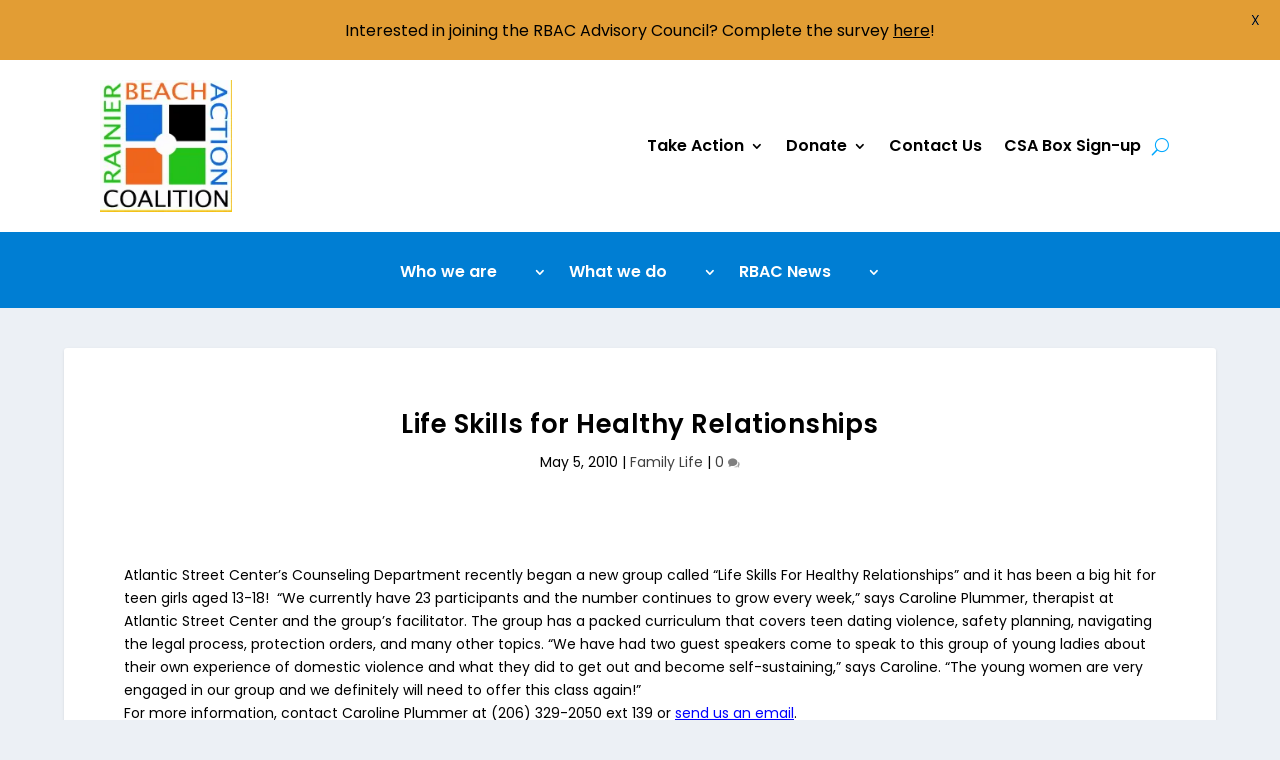

--- FILE ---
content_type: text/html; charset=utf-8
request_url: https://www.google.com/recaptcha/api2/anchor?ar=1&k=6LcmGxYqAAAAABJr1U31vimz6TYfqWg6WuwOIGhv&co=aHR0cHM6Ly93d3cucmJjb2FsaXRpb24ub3JnOjQ0Mw..&hl=en&v=PoyoqOPhxBO7pBk68S4YbpHZ&size=normal&anchor-ms=20000&execute-ms=30000&cb=9n9pg3ab6jz9
body_size: 49577
content:
<!DOCTYPE HTML><html dir="ltr" lang="en"><head><meta http-equiv="Content-Type" content="text/html; charset=UTF-8">
<meta http-equiv="X-UA-Compatible" content="IE=edge">
<title>reCAPTCHA</title>
<style type="text/css">
/* cyrillic-ext */
@font-face {
  font-family: 'Roboto';
  font-style: normal;
  font-weight: 400;
  font-stretch: 100%;
  src: url(//fonts.gstatic.com/s/roboto/v48/KFO7CnqEu92Fr1ME7kSn66aGLdTylUAMa3GUBHMdazTgWw.woff2) format('woff2');
  unicode-range: U+0460-052F, U+1C80-1C8A, U+20B4, U+2DE0-2DFF, U+A640-A69F, U+FE2E-FE2F;
}
/* cyrillic */
@font-face {
  font-family: 'Roboto';
  font-style: normal;
  font-weight: 400;
  font-stretch: 100%;
  src: url(//fonts.gstatic.com/s/roboto/v48/KFO7CnqEu92Fr1ME7kSn66aGLdTylUAMa3iUBHMdazTgWw.woff2) format('woff2');
  unicode-range: U+0301, U+0400-045F, U+0490-0491, U+04B0-04B1, U+2116;
}
/* greek-ext */
@font-face {
  font-family: 'Roboto';
  font-style: normal;
  font-weight: 400;
  font-stretch: 100%;
  src: url(//fonts.gstatic.com/s/roboto/v48/KFO7CnqEu92Fr1ME7kSn66aGLdTylUAMa3CUBHMdazTgWw.woff2) format('woff2');
  unicode-range: U+1F00-1FFF;
}
/* greek */
@font-face {
  font-family: 'Roboto';
  font-style: normal;
  font-weight: 400;
  font-stretch: 100%;
  src: url(//fonts.gstatic.com/s/roboto/v48/KFO7CnqEu92Fr1ME7kSn66aGLdTylUAMa3-UBHMdazTgWw.woff2) format('woff2');
  unicode-range: U+0370-0377, U+037A-037F, U+0384-038A, U+038C, U+038E-03A1, U+03A3-03FF;
}
/* math */
@font-face {
  font-family: 'Roboto';
  font-style: normal;
  font-weight: 400;
  font-stretch: 100%;
  src: url(//fonts.gstatic.com/s/roboto/v48/KFO7CnqEu92Fr1ME7kSn66aGLdTylUAMawCUBHMdazTgWw.woff2) format('woff2');
  unicode-range: U+0302-0303, U+0305, U+0307-0308, U+0310, U+0312, U+0315, U+031A, U+0326-0327, U+032C, U+032F-0330, U+0332-0333, U+0338, U+033A, U+0346, U+034D, U+0391-03A1, U+03A3-03A9, U+03B1-03C9, U+03D1, U+03D5-03D6, U+03F0-03F1, U+03F4-03F5, U+2016-2017, U+2034-2038, U+203C, U+2040, U+2043, U+2047, U+2050, U+2057, U+205F, U+2070-2071, U+2074-208E, U+2090-209C, U+20D0-20DC, U+20E1, U+20E5-20EF, U+2100-2112, U+2114-2115, U+2117-2121, U+2123-214F, U+2190, U+2192, U+2194-21AE, U+21B0-21E5, U+21F1-21F2, U+21F4-2211, U+2213-2214, U+2216-22FF, U+2308-230B, U+2310, U+2319, U+231C-2321, U+2336-237A, U+237C, U+2395, U+239B-23B7, U+23D0, U+23DC-23E1, U+2474-2475, U+25AF, U+25B3, U+25B7, U+25BD, U+25C1, U+25CA, U+25CC, U+25FB, U+266D-266F, U+27C0-27FF, U+2900-2AFF, U+2B0E-2B11, U+2B30-2B4C, U+2BFE, U+3030, U+FF5B, U+FF5D, U+1D400-1D7FF, U+1EE00-1EEFF;
}
/* symbols */
@font-face {
  font-family: 'Roboto';
  font-style: normal;
  font-weight: 400;
  font-stretch: 100%;
  src: url(//fonts.gstatic.com/s/roboto/v48/KFO7CnqEu92Fr1ME7kSn66aGLdTylUAMaxKUBHMdazTgWw.woff2) format('woff2');
  unicode-range: U+0001-000C, U+000E-001F, U+007F-009F, U+20DD-20E0, U+20E2-20E4, U+2150-218F, U+2190, U+2192, U+2194-2199, U+21AF, U+21E6-21F0, U+21F3, U+2218-2219, U+2299, U+22C4-22C6, U+2300-243F, U+2440-244A, U+2460-24FF, U+25A0-27BF, U+2800-28FF, U+2921-2922, U+2981, U+29BF, U+29EB, U+2B00-2BFF, U+4DC0-4DFF, U+FFF9-FFFB, U+10140-1018E, U+10190-1019C, U+101A0, U+101D0-101FD, U+102E0-102FB, U+10E60-10E7E, U+1D2C0-1D2D3, U+1D2E0-1D37F, U+1F000-1F0FF, U+1F100-1F1AD, U+1F1E6-1F1FF, U+1F30D-1F30F, U+1F315, U+1F31C, U+1F31E, U+1F320-1F32C, U+1F336, U+1F378, U+1F37D, U+1F382, U+1F393-1F39F, U+1F3A7-1F3A8, U+1F3AC-1F3AF, U+1F3C2, U+1F3C4-1F3C6, U+1F3CA-1F3CE, U+1F3D4-1F3E0, U+1F3ED, U+1F3F1-1F3F3, U+1F3F5-1F3F7, U+1F408, U+1F415, U+1F41F, U+1F426, U+1F43F, U+1F441-1F442, U+1F444, U+1F446-1F449, U+1F44C-1F44E, U+1F453, U+1F46A, U+1F47D, U+1F4A3, U+1F4B0, U+1F4B3, U+1F4B9, U+1F4BB, U+1F4BF, U+1F4C8-1F4CB, U+1F4D6, U+1F4DA, U+1F4DF, U+1F4E3-1F4E6, U+1F4EA-1F4ED, U+1F4F7, U+1F4F9-1F4FB, U+1F4FD-1F4FE, U+1F503, U+1F507-1F50B, U+1F50D, U+1F512-1F513, U+1F53E-1F54A, U+1F54F-1F5FA, U+1F610, U+1F650-1F67F, U+1F687, U+1F68D, U+1F691, U+1F694, U+1F698, U+1F6AD, U+1F6B2, U+1F6B9-1F6BA, U+1F6BC, U+1F6C6-1F6CF, U+1F6D3-1F6D7, U+1F6E0-1F6EA, U+1F6F0-1F6F3, U+1F6F7-1F6FC, U+1F700-1F7FF, U+1F800-1F80B, U+1F810-1F847, U+1F850-1F859, U+1F860-1F887, U+1F890-1F8AD, U+1F8B0-1F8BB, U+1F8C0-1F8C1, U+1F900-1F90B, U+1F93B, U+1F946, U+1F984, U+1F996, U+1F9E9, U+1FA00-1FA6F, U+1FA70-1FA7C, U+1FA80-1FA89, U+1FA8F-1FAC6, U+1FACE-1FADC, U+1FADF-1FAE9, U+1FAF0-1FAF8, U+1FB00-1FBFF;
}
/* vietnamese */
@font-face {
  font-family: 'Roboto';
  font-style: normal;
  font-weight: 400;
  font-stretch: 100%;
  src: url(//fonts.gstatic.com/s/roboto/v48/KFO7CnqEu92Fr1ME7kSn66aGLdTylUAMa3OUBHMdazTgWw.woff2) format('woff2');
  unicode-range: U+0102-0103, U+0110-0111, U+0128-0129, U+0168-0169, U+01A0-01A1, U+01AF-01B0, U+0300-0301, U+0303-0304, U+0308-0309, U+0323, U+0329, U+1EA0-1EF9, U+20AB;
}
/* latin-ext */
@font-face {
  font-family: 'Roboto';
  font-style: normal;
  font-weight: 400;
  font-stretch: 100%;
  src: url(//fonts.gstatic.com/s/roboto/v48/KFO7CnqEu92Fr1ME7kSn66aGLdTylUAMa3KUBHMdazTgWw.woff2) format('woff2');
  unicode-range: U+0100-02BA, U+02BD-02C5, U+02C7-02CC, U+02CE-02D7, U+02DD-02FF, U+0304, U+0308, U+0329, U+1D00-1DBF, U+1E00-1E9F, U+1EF2-1EFF, U+2020, U+20A0-20AB, U+20AD-20C0, U+2113, U+2C60-2C7F, U+A720-A7FF;
}
/* latin */
@font-face {
  font-family: 'Roboto';
  font-style: normal;
  font-weight: 400;
  font-stretch: 100%;
  src: url(//fonts.gstatic.com/s/roboto/v48/KFO7CnqEu92Fr1ME7kSn66aGLdTylUAMa3yUBHMdazQ.woff2) format('woff2');
  unicode-range: U+0000-00FF, U+0131, U+0152-0153, U+02BB-02BC, U+02C6, U+02DA, U+02DC, U+0304, U+0308, U+0329, U+2000-206F, U+20AC, U+2122, U+2191, U+2193, U+2212, U+2215, U+FEFF, U+FFFD;
}
/* cyrillic-ext */
@font-face {
  font-family: 'Roboto';
  font-style: normal;
  font-weight: 500;
  font-stretch: 100%;
  src: url(//fonts.gstatic.com/s/roboto/v48/KFO7CnqEu92Fr1ME7kSn66aGLdTylUAMa3GUBHMdazTgWw.woff2) format('woff2');
  unicode-range: U+0460-052F, U+1C80-1C8A, U+20B4, U+2DE0-2DFF, U+A640-A69F, U+FE2E-FE2F;
}
/* cyrillic */
@font-face {
  font-family: 'Roboto';
  font-style: normal;
  font-weight: 500;
  font-stretch: 100%;
  src: url(//fonts.gstatic.com/s/roboto/v48/KFO7CnqEu92Fr1ME7kSn66aGLdTylUAMa3iUBHMdazTgWw.woff2) format('woff2');
  unicode-range: U+0301, U+0400-045F, U+0490-0491, U+04B0-04B1, U+2116;
}
/* greek-ext */
@font-face {
  font-family: 'Roboto';
  font-style: normal;
  font-weight: 500;
  font-stretch: 100%;
  src: url(//fonts.gstatic.com/s/roboto/v48/KFO7CnqEu92Fr1ME7kSn66aGLdTylUAMa3CUBHMdazTgWw.woff2) format('woff2');
  unicode-range: U+1F00-1FFF;
}
/* greek */
@font-face {
  font-family: 'Roboto';
  font-style: normal;
  font-weight: 500;
  font-stretch: 100%;
  src: url(//fonts.gstatic.com/s/roboto/v48/KFO7CnqEu92Fr1ME7kSn66aGLdTylUAMa3-UBHMdazTgWw.woff2) format('woff2');
  unicode-range: U+0370-0377, U+037A-037F, U+0384-038A, U+038C, U+038E-03A1, U+03A3-03FF;
}
/* math */
@font-face {
  font-family: 'Roboto';
  font-style: normal;
  font-weight: 500;
  font-stretch: 100%;
  src: url(//fonts.gstatic.com/s/roboto/v48/KFO7CnqEu92Fr1ME7kSn66aGLdTylUAMawCUBHMdazTgWw.woff2) format('woff2');
  unicode-range: U+0302-0303, U+0305, U+0307-0308, U+0310, U+0312, U+0315, U+031A, U+0326-0327, U+032C, U+032F-0330, U+0332-0333, U+0338, U+033A, U+0346, U+034D, U+0391-03A1, U+03A3-03A9, U+03B1-03C9, U+03D1, U+03D5-03D6, U+03F0-03F1, U+03F4-03F5, U+2016-2017, U+2034-2038, U+203C, U+2040, U+2043, U+2047, U+2050, U+2057, U+205F, U+2070-2071, U+2074-208E, U+2090-209C, U+20D0-20DC, U+20E1, U+20E5-20EF, U+2100-2112, U+2114-2115, U+2117-2121, U+2123-214F, U+2190, U+2192, U+2194-21AE, U+21B0-21E5, U+21F1-21F2, U+21F4-2211, U+2213-2214, U+2216-22FF, U+2308-230B, U+2310, U+2319, U+231C-2321, U+2336-237A, U+237C, U+2395, U+239B-23B7, U+23D0, U+23DC-23E1, U+2474-2475, U+25AF, U+25B3, U+25B7, U+25BD, U+25C1, U+25CA, U+25CC, U+25FB, U+266D-266F, U+27C0-27FF, U+2900-2AFF, U+2B0E-2B11, U+2B30-2B4C, U+2BFE, U+3030, U+FF5B, U+FF5D, U+1D400-1D7FF, U+1EE00-1EEFF;
}
/* symbols */
@font-face {
  font-family: 'Roboto';
  font-style: normal;
  font-weight: 500;
  font-stretch: 100%;
  src: url(//fonts.gstatic.com/s/roboto/v48/KFO7CnqEu92Fr1ME7kSn66aGLdTylUAMaxKUBHMdazTgWw.woff2) format('woff2');
  unicode-range: U+0001-000C, U+000E-001F, U+007F-009F, U+20DD-20E0, U+20E2-20E4, U+2150-218F, U+2190, U+2192, U+2194-2199, U+21AF, U+21E6-21F0, U+21F3, U+2218-2219, U+2299, U+22C4-22C6, U+2300-243F, U+2440-244A, U+2460-24FF, U+25A0-27BF, U+2800-28FF, U+2921-2922, U+2981, U+29BF, U+29EB, U+2B00-2BFF, U+4DC0-4DFF, U+FFF9-FFFB, U+10140-1018E, U+10190-1019C, U+101A0, U+101D0-101FD, U+102E0-102FB, U+10E60-10E7E, U+1D2C0-1D2D3, U+1D2E0-1D37F, U+1F000-1F0FF, U+1F100-1F1AD, U+1F1E6-1F1FF, U+1F30D-1F30F, U+1F315, U+1F31C, U+1F31E, U+1F320-1F32C, U+1F336, U+1F378, U+1F37D, U+1F382, U+1F393-1F39F, U+1F3A7-1F3A8, U+1F3AC-1F3AF, U+1F3C2, U+1F3C4-1F3C6, U+1F3CA-1F3CE, U+1F3D4-1F3E0, U+1F3ED, U+1F3F1-1F3F3, U+1F3F5-1F3F7, U+1F408, U+1F415, U+1F41F, U+1F426, U+1F43F, U+1F441-1F442, U+1F444, U+1F446-1F449, U+1F44C-1F44E, U+1F453, U+1F46A, U+1F47D, U+1F4A3, U+1F4B0, U+1F4B3, U+1F4B9, U+1F4BB, U+1F4BF, U+1F4C8-1F4CB, U+1F4D6, U+1F4DA, U+1F4DF, U+1F4E3-1F4E6, U+1F4EA-1F4ED, U+1F4F7, U+1F4F9-1F4FB, U+1F4FD-1F4FE, U+1F503, U+1F507-1F50B, U+1F50D, U+1F512-1F513, U+1F53E-1F54A, U+1F54F-1F5FA, U+1F610, U+1F650-1F67F, U+1F687, U+1F68D, U+1F691, U+1F694, U+1F698, U+1F6AD, U+1F6B2, U+1F6B9-1F6BA, U+1F6BC, U+1F6C6-1F6CF, U+1F6D3-1F6D7, U+1F6E0-1F6EA, U+1F6F0-1F6F3, U+1F6F7-1F6FC, U+1F700-1F7FF, U+1F800-1F80B, U+1F810-1F847, U+1F850-1F859, U+1F860-1F887, U+1F890-1F8AD, U+1F8B0-1F8BB, U+1F8C0-1F8C1, U+1F900-1F90B, U+1F93B, U+1F946, U+1F984, U+1F996, U+1F9E9, U+1FA00-1FA6F, U+1FA70-1FA7C, U+1FA80-1FA89, U+1FA8F-1FAC6, U+1FACE-1FADC, U+1FADF-1FAE9, U+1FAF0-1FAF8, U+1FB00-1FBFF;
}
/* vietnamese */
@font-face {
  font-family: 'Roboto';
  font-style: normal;
  font-weight: 500;
  font-stretch: 100%;
  src: url(//fonts.gstatic.com/s/roboto/v48/KFO7CnqEu92Fr1ME7kSn66aGLdTylUAMa3OUBHMdazTgWw.woff2) format('woff2');
  unicode-range: U+0102-0103, U+0110-0111, U+0128-0129, U+0168-0169, U+01A0-01A1, U+01AF-01B0, U+0300-0301, U+0303-0304, U+0308-0309, U+0323, U+0329, U+1EA0-1EF9, U+20AB;
}
/* latin-ext */
@font-face {
  font-family: 'Roboto';
  font-style: normal;
  font-weight: 500;
  font-stretch: 100%;
  src: url(//fonts.gstatic.com/s/roboto/v48/KFO7CnqEu92Fr1ME7kSn66aGLdTylUAMa3KUBHMdazTgWw.woff2) format('woff2');
  unicode-range: U+0100-02BA, U+02BD-02C5, U+02C7-02CC, U+02CE-02D7, U+02DD-02FF, U+0304, U+0308, U+0329, U+1D00-1DBF, U+1E00-1E9F, U+1EF2-1EFF, U+2020, U+20A0-20AB, U+20AD-20C0, U+2113, U+2C60-2C7F, U+A720-A7FF;
}
/* latin */
@font-face {
  font-family: 'Roboto';
  font-style: normal;
  font-weight: 500;
  font-stretch: 100%;
  src: url(//fonts.gstatic.com/s/roboto/v48/KFO7CnqEu92Fr1ME7kSn66aGLdTylUAMa3yUBHMdazQ.woff2) format('woff2');
  unicode-range: U+0000-00FF, U+0131, U+0152-0153, U+02BB-02BC, U+02C6, U+02DA, U+02DC, U+0304, U+0308, U+0329, U+2000-206F, U+20AC, U+2122, U+2191, U+2193, U+2212, U+2215, U+FEFF, U+FFFD;
}
/* cyrillic-ext */
@font-face {
  font-family: 'Roboto';
  font-style: normal;
  font-weight: 900;
  font-stretch: 100%;
  src: url(//fonts.gstatic.com/s/roboto/v48/KFO7CnqEu92Fr1ME7kSn66aGLdTylUAMa3GUBHMdazTgWw.woff2) format('woff2');
  unicode-range: U+0460-052F, U+1C80-1C8A, U+20B4, U+2DE0-2DFF, U+A640-A69F, U+FE2E-FE2F;
}
/* cyrillic */
@font-face {
  font-family: 'Roboto';
  font-style: normal;
  font-weight: 900;
  font-stretch: 100%;
  src: url(//fonts.gstatic.com/s/roboto/v48/KFO7CnqEu92Fr1ME7kSn66aGLdTylUAMa3iUBHMdazTgWw.woff2) format('woff2');
  unicode-range: U+0301, U+0400-045F, U+0490-0491, U+04B0-04B1, U+2116;
}
/* greek-ext */
@font-face {
  font-family: 'Roboto';
  font-style: normal;
  font-weight: 900;
  font-stretch: 100%;
  src: url(//fonts.gstatic.com/s/roboto/v48/KFO7CnqEu92Fr1ME7kSn66aGLdTylUAMa3CUBHMdazTgWw.woff2) format('woff2');
  unicode-range: U+1F00-1FFF;
}
/* greek */
@font-face {
  font-family: 'Roboto';
  font-style: normal;
  font-weight: 900;
  font-stretch: 100%;
  src: url(//fonts.gstatic.com/s/roboto/v48/KFO7CnqEu92Fr1ME7kSn66aGLdTylUAMa3-UBHMdazTgWw.woff2) format('woff2');
  unicode-range: U+0370-0377, U+037A-037F, U+0384-038A, U+038C, U+038E-03A1, U+03A3-03FF;
}
/* math */
@font-face {
  font-family: 'Roboto';
  font-style: normal;
  font-weight: 900;
  font-stretch: 100%;
  src: url(//fonts.gstatic.com/s/roboto/v48/KFO7CnqEu92Fr1ME7kSn66aGLdTylUAMawCUBHMdazTgWw.woff2) format('woff2');
  unicode-range: U+0302-0303, U+0305, U+0307-0308, U+0310, U+0312, U+0315, U+031A, U+0326-0327, U+032C, U+032F-0330, U+0332-0333, U+0338, U+033A, U+0346, U+034D, U+0391-03A1, U+03A3-03A9, U+03B1-03C9, U+03D1, U+03D5-03D6, U+03F0-03F1, U+03F4-03F5, U+2016-2017, U+2034-2038, U+203C, U+2040, U+2043, U+2047, U+2050, U+2057, U+205F, U+2070-2071, U+2074-208E, U+2090-209C, U+20D0-20DC, U+20E1, U+20E5-20EF, U+2100-2112, U+2114-2115, U+2117-2121, U+2123-214F, U+2190, U+2192, U+2194-21AE, U+21B0-21E5, U+21F1-21F2, U+21F4-2211, U+2213-2214, U+2216-22FF, U+2308-230B, U+2310, U+2319, U+231C-2321, U+2336-237A, U+237C, U+2395, U+239B-23B7, U+23D0, U+23DC-23E1, U+2474-2475, U+25AF, U+25B3, U+25B7, U+25BD, U+25C1, U+25CA, U+25CC, U+25FB, U+266D-266F, U+27C0-27FF, U+2900-2AFF, U+2B0E-2B11, U+2B30-2B4C, U+2BFE, U+3030, U+FF5B, U+FF5D, U+1D400-1D7FF, U+1EE00-1EEFF;
}
/* symbols */
@font-face {
  font-family: 'Roboto';
  font-style: normal;
  font-weight: 900;
  font-stretch: 100%;
  src: url(//fonts.gstatic.com/s/roboto/v48/KFO7CnqEu92Fr1ME7kSn66aGLdTylUAMaxKUBHMdazTgWw.woff2) format('woff2');
  unicode-range: U+0001-000C, U+000E-001F, U+007F-009F, U+20DD-20E0, U+20E2-20E4, U+2150-218F, U+2190, U+2192, U+2194-2199, U+21AF, U+21E6-21F0, U+21F3, U+2218-2219, U+2299, U+22C4-22C6, U+2300-243F, U+2440-244A, U+2460-24FF, U+25A0-27BF, U+2800-28FF, U+2921-2922, U+2981, U+29BF, U+29EB, U+2B00-2BFF, U+4DC0-4DFF, U+FFF9-FFFB, U+10140-1018E, U+10190-1019C, U+101A0, U+101D0-101FD, U+102E0-102FB, U+10E60-10E7E, U+1D2C0-1D2D3, U+1D2E0-1D37F, U+1F000-1F0FF, U+1F100-1F1AD, U+1F1E6-1F1FF, U+1F30D-1F30F, U+1F315, U+1F31C, U+1F31E, U+1F320-1F32C, U+1F336, U+1F378, U+1F37D, U+1F382, U+1F393-1F39F, U+1F3A7-1F3A8, U+1F3AC-1F3AF, U+1F3C2, U+1F3C4-1F3C6, U+1F3CA-1F3CE, U+1F3D4-1F3E0, U+1F3ED, U+1F3F1-1F3F3, U+1F3F5-1F3F7, U+1F408, U+1F415, U+1F41F, U+1F426, U+1F43F, U+1F441-1F442, U+1F444, U+1F446-1F449, U+1F44C-1F44E, U+1F453, U+1F46A, U+1F47D, U+1F4A3, U+1F4B0, U+1F4B3, U+1F4B9, U+1F4BB, U+1F4BF, U+1F4C8-1F4CB, U+1F4D6, U+1F4DA, U+1F4DF, U+1F4E3-1F4E6, U+1F4EA-1F4ED, U+1F4F7, U+1F4F9-1F4FB, U+1F4FD-1F4FE, U+1F503, U+1F507-1F50B, U+1F50D, U+1F512-1F513, U+1F53E-1F54A, U+1F54F-1F5FA, U+1F610, U+1F650-1F67F, U+1F687, U+1F68D, U+1F691, U+1F694, U+1F698, U+1F6AD, U+1F6B2, U+1F6B9-1F6BA, U+1F6BC, U+1F6C6-1F6CF, U+1F6D3-1F6D7, U+1F6E0-1F6EA, U+1F6F0-1F6F3, U+1F6F7-1F6FC, U+1F700-1F7FF, U+1F800-1F80B, U+1F810-1F847, U+1F850-1F859, U+1F860-1F887, U+1F890-1F8AD, U+1F8B0-1F8BB, U+1F8C0-1F8C1, U+1F900-1F90B, U+1F93B, U+1F946, U+1F984, U+1F996, U+1F9E9, U+1FA00-1FA6F, U+1FA70-1FA7C, U+1FA80-1FA89, U+1FA8F-1FAC6, U+1FACE-1FADC, U+1FADF-1FAE9, U+1FAF0-1FAF8, U+1FB00-1FBFF;
}
/* vietnamese */
@font-face {
  font-family: 'Roboto';
  font-style: normal;
  font-weight: 900;
  font-stretch: 100%;
  src: url(//fonts.gstatic.com/s/roboto/v48/KFO7CnqEu92Fr1ME7kSn66aGLdTylUAMa3OUBHMdazTgWw.woff2) format('woff2');
  unicode-range: U+0102-0103, U+0110-0111, U+0128-0129, U+0168-0169, U+01A0-01A1, U+01AF-01B0, U+0300-0301, U+0303-0304, U+0308-0309, U+0323, U+0329, U+1EA0-1EF9, U+20AB;
}
/* latin-ext */
@font-face {
  font-family: 'Roboto';
  font-style: normal;
  font-weight: 900;
  font-stretch: 100%;
  src: url(//fonts.gstatic.com/s/roboto/v48/KFO7CnqEu92Fr1ME7kSn66aGLdTylUAMa3KUBHMdazTgWw.woff2) format('woff2');
  unicode-range: U+0100-02BA, U+02BD-02C5, U+02C7-02CC, U+02CE-02D7, U+02DD-02FF, U+0304, U+0308, U+0329, U+1D00-1DBF, U+1E00-1E9F, U+1EF2-1EFF, U+2020, U+20A0-20AB, U+20AD-20C0, U+2113, U+2C60-2C7F, U+A720-A7FF;
}
/* latin */
@font-face {
  font-family: 'Roboto';
  font-style: normal;
  font-weight: 900;
  font-stretch: 100%;
  src: url(//fonts.gstatic.com/s/roboto/v48/KFO7CnqEu92Fr1ME7kSn66aGLdTylUAMa3yUBHMdazQ.woff2) format('woff2');
  unicode-range: U+0000-00FF, U+0131, U+0152-0153, U+02BB-02BC, U+02C6, U+02DA, U+02DC, U+0304, U+0308, U+0329, U+2000-206F, U+20AC, U+2122, U+2191, U+2193, U+2212, U+2215, U+FEFF, U+FFFD;
}

</style>
<link rel="stylesheet" type="text/css" href="https://www.gstatic.com/recaptcha/releases/PoyoqOPhxBO7pBk68S4YbpHZ/styles__ltr.css">
<script nonce="UpczCfCy9xhnLKLx3fkcYA" type="text/javascript">window['__recaptcha_api'] = 'https://www.google.com/recaptcha/api2/';</script>
<script type="text/javascript" src="https://www.gstatic.com/recaptcha/releases/PoyoqOPhxBO7pBk68S4YbpHZ/recaptcha__en.js" nonce="UpczCfCy9xhnLKLx3fkcYA">
      
    </script></head>
<body><div id="rc-anchor-alert" class="rc-anchor-alert"></div>
<input type="hidden" id="recaptcha-token" value="[base64]">
<script type="text/javascript" nonce="UpczCfCy9xhnLKLx3fkcYA">
      recaptcha.anchor.Main.init("[\x22ainput\x22,[\x22bgdata\x22,\x22\x22,\[base64]/[base64]/[base64]/KE4oMTI0LHYsdi5HKSxMWihsLHYpKTpOKDEyNCx2LGwpLFYpLHYpLFQpKSxGKDE3MSx2KX0scjc9ZnVuY3Rpb24obCl7cmV0dXJuIGx9LEM9ZnVuY3Rpb24obCxWLHYpe04odixsLFYpLFZbYWtdPTI3OTZ9LG49ZnVuY3Rpb24obCxWKXtWLlg9KChWLlg/[base64]/[base64]/[base64]/[base64]/[base64]/[base64]/[base64]/[base64]/[base64]/[base64]/[base64]\\u003d\x22,\[base64]\\u003d\x22,\x22w4cew71sw41tw4w4w47Dk8OOTcKvWMKzwozCpcOnwpR/XcOwDgzCqMKCw4rCucK4wpUMNU/CkEbCusOBHj0Pw7HDlsKWHy/CqEzDpwdLw5TCq8OIXAhAbWstwogFw5zCtDYhw7pGeMO/[base64]/[base64]/DksKCw7bCpj5BwoDCpj48G8KJJcKvWcKqw65owqwvw6JFVFfCqcOsE33CgMKSMF1Xw6zDkjwgeDTCiMOaw54dwroLKxR/SMOawqjDmEPDusOcZsKGWMKGC8O0cm7CrMOUw4/DqSIEw7zDv8KJwqHDjSxTwo/Cm8K/wrRCw7Z7w63Dsn0EK3vCvcOVSMOtw7xDw5HDug3Csl8iw5Juw47CoBfDnCRrD8O4E0jDocKODzjDgRgyEMK/[base64]/[base64]/wo8QOH7CtsKBw5fCicOWwrzCmVnClcOlw4bCsi7Dn8Kow6HCiMKHw7N+LBVXJcO/wpYDwpxwK8KxLh0NdMKWLWnDm8KfAcKsw7DCtw3CnjdAW2tZwq3DuD4CdX/CgsKKNgnDtMOFw7taNUPClDfDmcOzw4tFw6zDocO/STzDr8OCw5MddcKjwpjDkcOnEgcPD1/Dtkgkw4l5IMK+CcOAwoMXwq4fw7zClsOgJ8KIw5I6wqLCqMOZwrUOw6PDjWjDnMO3J2d3wofDskUVKcK9SMKewp7Ch8O8w5DDnkXCl8Kzekgdw6rDsE3ClGLDsnbCscK7wqAowrzCrcOfwpVhTA5hL8ORaG0twqLCpRVHaz5aYcOob8KuwqfDihoFwqnDnCpIw4/[base64]/HmrDlcKSMENIAcK9Gg9mwrTDnsOGSW1Mw65HeBIiwrYbLTTDsMK1w64kC8ONw4XCgcO2DhLCkMODw63DrUvDi8Ocw543w7MgIFbCtMK5PcOLXRnDssKiK1zDicO2w4FNDCgbw6kjHVp5bMOswpBxwpzDrcO9w51pTx/Ci3ocwqQPw5JMw6Evw7wNw4XCj8Krw4cQT8ORJSzDm8OqwqtUwrvCnVDDoMK/wqQ9G28Rw5TDocKpwoAWICANw5XCh3XCrsO4e8K9w6XCsX9WwpZsw5xFwqTDosK4w54Bb37Ck2/[base64]/woDDvMOjw4fDkjjCmnJ7w5jCpGFdO8Ocw6snwqDCsg7ClcKKVcKiwrrDoMOADsKXwo5WLzTDr8OMMSZ7B39OPWhcEHTDnMOlW106w49qwpswFBpNwpvDusOqaURafcKlP2h7agcFdcOKaMO2I8KsPMKXwpApw6hzwpk9wqsZw7JkXz4YM0JVwrw/[base64]/Dh8OiwprCqwBiwrXCrMKnLsOawr/DucOKw5Zqw7TCocKew40wwo7DpMOYw5N8w6DCt0QuwobCv8Knw5FWw6ogw7QAAMOJdTzDgVjDlcKFwr4XwrXDkcO/d3nCmsK3w6rCmhY5aMK0w4wsw6vCs8KuXcOsKWDCuXHCu1vDqTw9E8KVJhPDg8Oww5JMwqZGM8KbwpDCjx/[base64]/c8Kuwq/Ct1/DrhLCnBnCsMOlwqVgwojDmsKywpzCsicxOcOkwqvDt8KBwq4wBUDDlcOPwrEhUcK+w7/[base64]/CrMONw5/CmjRdLsOgFQ4jw6Ziw7fDtVDDqcKlwp8xwoLDkMKwJ8KiJ8KmfsOnFMKqwpQZcsO1FXFiJMKZw6fCg8OQwrXCvsOCwofChMOdR0xnIWrCvcOwCHVOdQEKXDdfw43DtsKKG1TCusOALHLCnVpLwoo7w7XCrsKLw49YBMK/wrYOQ0XCp8O8w6FkCxbDr3pTw7TCs8OVw4PDqS/Dm13DgsKawpo0wrZ4ezJtwrfCtlLDtcOqw7p2w63DpMKqHcOMw6gRwoRSw6fCrUvDtcKWanbDncKNw4TCiMO0d8KQw4tQwrMOYUIHGTZXREHDpnV9woUrw6vDi8K/w6DDrcOnccK0wrMMYsKrXcKiw7HCkVoRJTTCuH3DgmjDlcK+wpPDpsOKwpJbw641eBbDnAvCoXPCvAnDtcONw714FsOywqd7esKpGMOXA8Kbw73Ch8Klw51/wq9Uw5TDpxkxw6wHwp7DimlcPMOjIMO5w5DDkMOiejclw63DoBZDQT9qEQzCoMKZeMKnMy4JVsOLQMKPwqLDpcKHw4bDgMKfYHbCicOoWMOqw6rDvMOGfGHDm0spw4vDkMK0GjLCm8OXw5nDuGvCisK9RcKtfsKrTcKww5/DnMK4OMOXw5dMw65+eMO1w6R+w6pKOnI1wqBnw7bCicOPwpVVw5/CtsOtwp4Cw7zDuyLCkcOiwpLDknYOUMKlw5DDsHRGw6lWcMO6w5kNGcKtDA5Bw7oDf8O4EBIiw5cWw6FIw7Nca2BYEhvDl8OqXBjDlE0iw6HCl8KUw67DrlnDlkzCr8KCw6kmw6jDqW1pIsOhw5Agw53DiD/DngLClsOJw6rCnknCrcOmwobCvlnDiMOmwqnCm8KJwr7CqVIsWcO0w6kFw6PCmMOdVHbCn8OOV3vDkhrDnAYnwpTDhzbDiVjDtMK+E2/[base64]/[base64]/QSPCgMOAMcOMOcKtasKvRMOrfFlzNwhQbijCosOEw5zDrmRUwrM7w5fDhcOeasK5wo7CozMUw6F/UnXCnSDDhQA6w7MqCB/Dri0NwpNiw5FpKsKoT1VQw4kNaMOlN0Y+w5tkw63Cs2kVw713w4pgw4HDsxd5JitHGsKBYcKIEMKRc2wOWcO+wpXCtsOnw4AbFcKnY8OCw7XDmsORAcO+w7vDkUN7IcOceWErDcK5wrEpfHLCpcO3w7xOTTMTwqNvMsOHw4xkOMKpwq/DiCY0f0VNw5c9wq5PNWkoBcO7VMKMeSPCmsOKwqfClWptOsKEUGE0wpbDpcKxLcKqIsKFwpx7wqfCtQZDwpg3aV3DsUMcwoEPFWXCrcOTQRxaP3zDn8OuSiDCqB3DjQ57RjIUw7zDiH/CmURrwoHDoCI3wpU5wp04MsOuw507KEzDusKFw4Z+HAYWPMOqw6XDq2UIbh/DvzjCk8Otwodew5XDvjXDo8OzfMOGwoHCkMOBw4dawoNww4vDmsOYwoFpwqMuwoLCqcOFIsOIN8KxUHcuLcKjw7XCtsOROMKaw5fCiEDDhcKMSkTDsMOjFDNUw6VmOMOZXsORL8O6B8KKw6DDlRZGwqZFw61OwrIxw4TDmMKHwoXDoRnCinvDgD4PWsOFa8ODw5dgw5/[base64]/VcOUXcK2w6DCjANbE33DsGI+w78tw7rDvsOEWChdwoTChUVNw4jCr8OGM8ONdMKjeChzw7zDry7CjH/[base64]/[base64]/DgzAzwrdMw4IKawQtY8OqFF/DixTCsMOxw6sOw5k1w7NcRXpjO8KkIB/Ci8KeacO2PEhQRyzDqXpcwqbCkWRACsKhw59+w7pjw5AzwodAYxtkKcOZWcK4w4l/wr4gw4XDqsK/M8OJwolYGisPScKZwqh9F1M/agRlwqPDh8OMF8KWEMOvKx/CiwjCkMOGDcKqNh1xw6/[base64]/CuMKGwpXCkh9Aw4TCpcKTwpxawr/DqCBYwqzDv8KPw55aw4ggMcOKNcOww4PDsB9CeyZdwrrDvMKnw4TCl0/CpQrCpSrCrCbCnA7Dngo1wrAhSRrCisKGw4PCjMKjwpV6PzzCk8KHw4nDlktMKMKiw47CuHp8wpJzC3gwwoM4AFTDhWERw68WaHhmwp7CvXRswrRtP8KaWTzDuV3CscOdwqLDlsKsU8KRwrk/wrPCm8KYwrReAcO3wrzDgsK5EMKrUzHDu8OkICnDkWZxEcK+w4TDh8O8UcOSTsK6wo3CkHLDkDXDrzzCgSrCm8O/FBgMwo9Kw6LDocKaC0LDu2PCtSUyw7nCmMK7HsK4wq0Sw5tHwqzDgcKPCsO2VnLCtsKWw5rChF3DvEjCqsKOwpdrXcOKW1dCQsKKacOdU8OqNhV8EMKnw4MINH3Dl8OaB8OVwowcw6pNMG1yw6ZewojDs8K9acKHwrgtw6vDm8KBwo/DlUoKYcK1wo/DnUrDncKDw7MNwoZ9wrjCuMO5w5PCkT5Dw4RBwosOw6HCrkXCgl5cfCZ5F8KKw7kSRsOCw6/ClkXDksODw65vQ8OocVHDqMK3HSRpExpowrQnwpAYYB/[base64]/[base64]/wq/CoRvDisOkPiTDqThFIhdYXsKAHUbCkMO0w41uwqQdwr4NWsKlwqLCtMOpwqTDsmHDmEU5AcKLBMOXD1nCtMOJNRgBN8Ooe1AMQSzDuMO7wonDg0/DkcKFw4ACw78Ywp4qw5EjQVjCnsO6HsKZF8OhG8KuQ8KswrIgw4t+UDMaf0MXw53Dq2/Dp2d7wonChsOvSgkBPRbDkcK+MS8jGsKTLjHCqcKgFSI2wqBPwp3Ck8OKCGXCnCjDk8K2w7bCnsKFGzPCj1nDiUDCmMO1OAPDlQYbLUvCr2lNwpTCu8ONQE7DrhYKwoXCqsK/w6zCi8OmN1dmQyMqLMK6wrtBGcO1OmVgw7R/w4XCijrDjcOXw7lbH2FDw51mw4pEw6nDihXCv8Oiw44Vwp8Uw5TDqERlIzDDuyHCiGR9CSYfX8KYwrNUScOywprCrcKsDMO0wq3DlsOtB0kIBwfDpMKuw7ZMWAbDpF4xLBE/GcOPFw/CjcKzw78BQiVeVA/DusO8UMKIGsKLw4DDksO6GUnDlXXDvwQTw6PDhsOye2TCmAIfdm/DmiYzw6IrH8O/HwDDvwXCocKbWn5qGFfCiQwGw6kOX04uwpFDwrA2dlPDoMO4wrbDinkOZcKVF8K/UcKrfxoNU8KLPcKNwpgMw5zCtTFsEBDCiBwcN8KELXciKQo2QlsnB0/CokLDiW7CijwswpAxw4RGbcKRCHQTJMK6w7fCk8Oxw7TCsnorw6owasKKU8OKZWjCgkx/w7JLLHbDvQHCk8Osw4/ChVRzEzvDnjMeJMOSwrFpHDl/X1V+VCdrI3LCtWzCtsOxAw3DphzDmRHCrAHDsxLDjSHCg27DnMOqVcKIF07DssKZaGM2NBJ0QTvCvUM/WgxQccKvw5TDpMOXdcOPYcOWL8KIfy4tVFlAw6DCksOGBURUw7LDvFDCn8Ouw7vDmBvCuEghw7cawoR6MsOyw4XDmW10wrnDjl7DgcKYAsK/wqk4TcOofBBPMsKnw5xOwr3DrTvDuMOhwoDCk8OdwqtAw5zCsG3DmMKCG8KTw4zCtcO6wpLCgm3Cgm06LhTCknYgw4ouwqLCrTPDg8OiwonDrj9cacKBwo7ClsO2OsOXw7o8w7PDrsKQw5XCjsOBwoHDiMOsDAIdHjQuw4tPFcK5N8KyZldvXgAPw6/Dm8OMw6R2wprDmmk9wrYZwqTCjhTCqgF8wqPDrCLCosKsfQJCRTDCn8KuXsOTw7cebsKAw7PCtCfCu8O0GMKYQWLDvyMaw4jCsiHDi2ULc8KKw7LDuDnDo8KvBcObZC8QX8KwwrsMCHXDmhTCgVAyPMOQOMK5wrLDpBLCqsOjHQbCti7DnRplYsOFw5/Dgx/Cjy/[base64]/DqMKlCzVfw6XDqRjCi8Kpwrg/TmHDuMOab2jCvcOaRWwhfMOqU8Okw4oVGFLDscKhw7jDlSTDs8OXfMKWN8KEOsOPISEFCsOSwojDulQzwqMzCkrDuBfDsDDCrsO/[base64]/Dv8Obd8Odw70zRsKjw6MowpjCiiU1wpVmw63DgD/DrDwNPMOKC8KWTixtwpEmX8KbHMOLXChXVV/DjQPDtErCvVXDk8OfaMOawr3CuANmwpUdH8KDCwXDvMOrw6RFOHB/w7ZEw6NgP8KpwqkoDTLDkX5jw59nwqpiCTw/w53ClsOHY0HCnR/CiMK0Y8KHOcKDERhFT8O4wpHDpMKsw4hgGsKtwqoTUw1ATHrDt8OWwpt9wqhoKcKewrRGVHlxDD/Diy9rwrbCosKXw73ChUdRwqMNfizDisKyCwQpwq3CrMOZChUQHT/CqcOKw6g5w63DgsK3DCQiwplGYsOcVsKhWRvDqCQZwqxcw6vDvsK8EsOobDMCw5zClWFVw5/DqMOMwpPCu1c0YA7Dk8Klw4l5BktII8ORMQJtwpkswqkPZnnCvMOVOMO/woFTw6VFwrg/w7QUwpwzwrXCvlbCiXwZE8OAPTUdS8OpIcOHIQ7CszAjakdCIlQpNcOpwotlw5AGw4LDucO8IsO4LcOzw4TCpMOxcknDiMKDw47DojsOw51Dw5rCs8K8EsKuK8OZMxF7wqp2CMOaEW0pwpHDu0HDlhxHw6lrOhHCicKRO2s8CifDhMKVwqktNcOVw4rCpMKMwp/DhUIpBWXCgsK/[base64]/CnBXCtgjDosOgdgEWw7pTX0xdwqXDuE5CECPCn8OYCsOSFBLDmcOwWcObasKUdUvDhBfCqsOQZ3UMPcObMsODw6rDuXHDuTYEwo7Cm8KEIMO3w47CqWHDu8O1w7XDsMKyKMOLwrvDnDVbwrVdLcKuw5DDnFhrR3/DjFgQw6nCrcO7ZcKww4PCgMKgScKDwqdpbMKxM8KKL8KDSUkQwo46w6x8w5UPwoLDnFYRwr5lHz3CnGwiw53Ch8OwIV8ZbXIqQjTDhMKjwoPDhj0rw4wUAUloEH4hwpY/[base64]/Dr2ZEwq1Tw5IJeMKfw4w/wpF7LDdUw43CmCzDpH0Iw6ZBWBjClcKLbHRawrgKeMKJR8OswrXDn8KrVXs6woUzwqsGM8Onw4Nue8Okw4AMbMKHwrMcRMOTwow8HsK3B8ODW8O9FMOJfMOVPzPCicKPw5tUwqPDnD3CjG/CusKHwokbUUw1I3XCtsOmwqfDkCnCpsK3O8KeNXoKfcOZwr9SGcKkwpgkc8Kowp0FDsO3DMOYw7BRG8KrD8OIwq3Cp2kvwosOSjrDsW/CrcOewpTDkE1YMmnDncK9wrM/w5HChcKLw6XDpHzCkB4zAEw9AMOHwqJMZsOcw7/[base64]/CncOFG1jCn8O8w5/CoyPCvsOpw4PDkxF9w6rCvsOUB0RswoA6w4oRIy7CoUURD8KGw6dEwp/[base64]/JcOaw4nCog8tw58BwqbDgC8gw4UwUCh4bsK5w4ldw4Mxw7w1F3x8w68rwoJ0SWBuL8OBw4LDoU0bw697URIybEjDosKrw41bZsOYCcO+LMOeLsKNwq/ClQcQw6rCnsKfDsK4wrJUMMKsDBIWDF4Wwp1qwrtpC8OmLwbDgwMNM8OIwrDDk8KGwr8KKT/[base64]/CpnVyUmMkecO+PFtkYQjDjWvCtsOewojCt8OZF2XChFfCsjk9VDbCpsOCw7F9w7tcwrR7woAoaQTCrF/Dj8O4d8ODIcKvRR06woXCjisHw5/ChH/[base64]/[base64]/DmcOCGMO4wq9nwq9sw687MMKzVnFawr9Yw4s2MsKSw4HCnmglcMOWYC1bwrfDgsOZwr85w508w4QVwpPDssK9ZcKmD8OxwoRuwqDCgFrDgMOdQVhdE8OSO8OnDUoQSUvCusOoZMKiw4wPMcK/[base64]/wqPCsMOdwqvDtQU0F8Olw5PDj8ODw4N/TT4CM8OXwofCj0dowq4nwqPDrVdpwrPCgU/Cm8Krw4rDrcOqwrTCrMKpWcOlIsKvUcOiw7kJwpl0w5x7w7PCksKDw5YvfMKYemrCuC/DiBjDscK4wp7CpHnDoMKCdjUvJCzCpBfDosORHsKkb27CvcKGKVkHfMKBX3bCq8KHMMO0w41rP2RZw5nDk8KwwprDlhRtwp3DqMKkaMK5YcK/AxvDlk40VHvDuEPClinDoigKw61jOcOTw7taCcOmVMK2GMKjwoNLKG/DmMKaw41NB8OfwodKwo7Do0wtwoPDojB1SX5ePxnCjMK9w7JEwqbDqsOVw4p+w53DqlkRw50oasKLb8OWRcKswonCjsKkAR3ClmUtw4E5wqQWw4U8w4deaMOjw4/CrGckHMOOX0LDuMKNLF3DvHR9ZWDDiCnCn2jDlsKGw4ZAwppTdC/[base64]/[base64]/DqAzDl0cnwq7CosKiJHFFwocwwo/CksO+wrcaUMKob8Kdwpk9woV8BcKjw4vCj8KpwoNLZcKoShDCkCLCkcK9VUvCiQREBMKLwqwDw4/CpsKSOi/DuzgkJsK4DcK5Dxwjw78rPMOJN8OSF8OqwqFrwq5AR8OUw5I6JA5UwrR0TcO3woFJw6Eyw4XCqllIAMOJwoAIw70Sw6bCmsOkwo3Ch8KrZsK0WxcSw5NhRcOewobCsE7CoMKPwoTCu8KXJRjDoDjCncKsYsOrCE4/[base64]/CvsKEw4Znw60Aw4x/X8O1WMKHQsK6w4sId8KBwoQ/[base64]/DnsKYIcOXw51Lw4dtw7tFKsOOw4XCnsONw6zCvsK+wr0gIMOEHUTCpABEwr9lw6RvI8KiECQ/PgfCrsKLY1BXWk9+wqwlwqDChCXCkEpBwqwyEcOSR8O2wr9+ScOANmcew4HCtsO9bMKqwrHDnz5BAcK2wrHDmcOeeXXDs8OkXcKDw7/[base64]/[base64]/worCq8Kgb8KSw6keBl96w5o3wphPBkYnw70CJ8KDwqZIKD3DpydecmXCncKlw4PDn8Kow6RJMGfCngXCrSHDtMO2LAnCvDjCvcK4w7cVwrDDjMKmc8K1wo41PyZ0w5TDkcKqXDpDOsOWXcOZJlDCvcOCwptCMMOkHhggw5/CjMOXQcO/w7LCmUXCoWcOZgk5WkDDnMOcwoHCmFlDacOLJ8KNw4zDqMOXcMOTw5ATfcOHw6gDw55uwrfCjMO6AsKVwo/CnMK6IMOEwozCm8Kyw6fCrH3DmChmw6h3JcKawpPCssKkSsKFw63CucOUJhoCw4HDs8O2CcK0I8KrwrIIbMO0GcKew6cafcKAUW5fwpzDlMOOCj9qC8KGwqLDgTwMfDPCgsOuOcOCdHEVUFXDgcKwWDJAfx0QC8K/RlbDjMOkVMOCGcO1woXCrMKQXT3CqlBMw7HCkMO9wrTCqMOVRQzDkl3DkcOcwoQybwXCkcOrw7fCjcKqM8KMw4QESn7CuyIRDg/[base64]/eMKKw5fCjxlJw4ZgWMOow4FIDWfCjGdjVcOmwrvDt8OMw5LChh5Wwr8hOQnDrwHCkkTChsOLbicdw77DtMOYw77DpsKXwr/[base64]/DpUYOEkxgwo5Bw57DscKbc20XdcO5w5ofFHdfwop8w5xSP1kkwqTCr1nDsEIcQ8KgUzvCjMOqKlZ0GkfDicO0w7jCijAPDcOvw77Cg2dyUnzDjTPDplEPwpBvEsK/w5bCuMKUHDgPw4/CowPCjRx5w40Xw5/Csn0PYQI+wqfCnsKsMcK/LiTCk3jDu8KKwrjDuEprR8Oja1/Dqi7CtsOzwqpOdyvClcK7PQAaIxLDn8Oowq5Cw6DDrMOlw4TCncO0w7rCpBPDimEuXHFlwq/DuMOkNQDCnMOIwpN+w4TDj8KBwpHDkcO0w4jCm8K0wqDCqcKuS8OUbcKNw4/CmGVCwq3CgTsYJcOIIl9lCsO2w4kPwo9ow5PCocORN2MlwpMKTcKKwqpiw77DsnHCqS3DtmE+wobDm1d3w6sNPVnDqQ7DsMObZcKYSTRxJMKXQ8OHbkvDoDHDusKrQhzCrsOnwqbChH5UVsOaMMKywrQtYcOcwq/CqhIRw7HCmMOYNTvDmDrCgsKgw67DuAHDjngCVsKbNiTCk0jCt8Oaw4AXY8KDMwQ4XMK8w7LCmDHDosKTCMOBwrTDsMKlwoE7fm3Ct1zDkwszw4RFwprDoMK9w7nCkMKQw4vDqC0tHsKedxEJdUzDuCELwpvDvwnCqU/Ch8Obwrliw54NIcKYe8KaHMKhw7NvRRPDlsKxw65bXMOdUifCrsKQworDj8OscTrCqDwmRMK0w6HCv3/Cu3zCmBHCmsKaE8OOw514OsOwUA4GEsO4w7HDq8KkwoRmWVHDhMOiw6/Ck1nDlDvDoEg6JcOYbsOHwqjCksOXwofDug/[base64]/w5dQwqVgwqIqw6kow4lFw7U2w6/DvsOUHjNqwoZvbyTDtcKFBcKiw4vCtsKYBcOPSC/Dji/DkcKfaRXDg8KjwpvCisOFWcOzTMKuMsK4RzfDscK8bkw+wr11bsOow4gkw5nDusKDNUt5woQ9aMKdSMKFSCbDiWbDg8K/BcOVCcKvV8KOViNPw6krwoMuw6xDZMOAw7bCtkjDm8Odw5vCl8Oiw7PCkcKhw7DCuMO4w5HDsB53C1hGa8O+wqg/TU3CrgLDjS3Cm8KnMcKowr0jesKNMcKCUcKgX1duJ8O0ME5QEzLCnSvDlhdHCsORw4DDmMOww5AQMW7DpGoiw6rDuD3CmXh9wofDlsKIMAvDnwnCiMOeJinDvl/CqsO1b8OuGMOtw5fDosODwqYVw7PDtMOjSAbDqhzCm13DiFRDw7DDsnUmf1kIAcOFR8K2w4DDv8KEQMOxwp8AdMOJwr7DhsKDw4rDocK5w53CgB3CngjCmFh5GHDDnDLDnijCm8O/[base64]/w5/DuTnDt8K8wrPCs1Zzw5EFwqvCkMO7w6rDiWvDnTR7wq7CncObwoEZwrnDkm4IwoDDi2NBDsOhLcOMw6xgw6xbw4PCscOTLhRdw7R0wqnCrXzDvFrDqEzDlVMvw4J6UcKdWUTDvxkaS1EJQMOVwofCmRRJwp/DoMOiwo7Dt1VGZwE0w6HCsk3DkUERXgVCc8KDwq0yT8OHw67DsAQOEMOuwrvCvsKjbcKNCMOJwoZPRMOtHEoCS8OvwqbCt8Kgwodew7YdaXHCvRfDgcKPw5nDo8OlcRx7fH0aHVHDi07Cjz/DoQ1Zwo3Dl3zCuDLCu8Kfw54fwpA8Gkl4E8Ofw5jDiBMDwq3CozFBwrPDonQJw4AqwoVww7ddwqfCpcOGK8O7wpBbflVvw4vCnnvCosKzVXNAwonCoh84BMOfKgwWITlIGMOWwrrDosKofcKrwpjDgEDDuALCugosw53DrBHDkx/Dt8OLfVsmwojDrhvDjX7CpcKtSG4wWcK2w655Jw3DtMKIw7TCn8KIV8OEwoUMTCgSan3CgAzCksK9EcK7NUDDqWJLXMKXwpRzw7Anw7nCp8OTw4bCqMKkL8OiPD/[base64]/[base64]/DkgE9wpPDpgZPNkM5w4AJwpnDrcONw4sww4JeQ8Opb2I+c1FYLCzDqMKkw6Ycw5EIw47DgMK0MMKQWsONJWnDvEfDkMOJWVMXM2paw4B3BD3CiMOIY8OswrTDq1zDjsKew53DnsOQworDtS/DmsO2WHrCmsKzw7/[base64]/DswjDnQ/Dsy1ewrHCh8K4wodjw45fPkzCs8K4wq7DosOEX8KbCMOLwpgSw5AIKFnDlcKHwqnCoBY4RzLCrsOWW8KFw5B1wpvDulZfJMKJHsKrOxDCiGoATz3DvHPCvMOkw4AMN8K4BcO/w6lcNcK6L8OLw6vCu1XCtcOTw5N2acOBYWo4BsOTwrrCocOhw7vDgFsSwr84wojCjU0oDh5Hw4fCpDjDkH0DSgFePy5+w7zDizV9FS4OdsKhw605w6PCicO3GcOgwqBAHsKYOMK1WHJdw77DpzzDlMKgwqnCjG7Du2fDqilIQzwuOQ0yT8K4woFpwpRrFDYVw5/Chj9Dw7XCnUlBwrUrD2DCmk4pw6fCh8Knw7BDGVbDiz/DnsKmLsKowqDDrksTHsKywpDDgsKqJ2oKwp/[base64]/CvEDClQQZwonChcKGET9bwoPDpzbCusO1H8K9w4ALwpkOw40Zb8OhNcKaw7jDisKXPH9/w7HDgsKpwqFPfcOkwqHDjCbCgsKFwrkaw6bDvsONwojCgcKRw57DhsKYw4pXwo/DrsOibTs3TsKiwpnDt8Ovw5FUPzsuwr1/[base64]/DiDpSwqcZwpAjTMKzwrt3w6Efwr1GVMKYUnMVGAnCs3zCgiwvezg7GTLDgsKww4kZw6XDpcOsw7FRwofCusKrMik8wozClATCtV5DXcO1QMKowrTChMKiwqzCkcK5fVbDn8KnennDuxpXZGxlwoR7wow8wrfChMKiwo7CgsKMwooKRzHDtl8aw6/CqcK1Tjdww55+w7xcw4vCksKjw4LDiMOaZxxYwqpvwo14RVHCj8Ktw4odwqRAwpdfbjrDhMOpK20MUy7CqsK3CsO9woLDs8OhccKkw6I9IsK8woAxwqbCo8KQXXxdwoUmw4dewpklw7zDtMKwDMK2w4pSeA/[base64]/[base64]/ZwxUw6JQdMKmZwPDsMO8wonCsj1rBcK0VS9gwoI3w5fDl8OALMKdA8OTw4AFw4vDrMOFw6vDpFo+AMOuw7gawpHDqRsAw5/DlzDCnsKcwoQcwr/DkRbDrRl5w5pqYsKGw5zCrU/Dt8KKwrTDucOZw5YPIcKRwpV7N8OjTMK1asKzwr7DqQZ0w7BwREo2E2ozEjXDu8OgcjbCqMOsOcOhw57CuUHDp8K9dUwhQ8K9HBkxfsKbEDXDlyk/H8KDw4vCq8K/Ol7DkEbDucKEw5zCh8KfIsKkwpfCmVzCtMKtwqc7wro6GVPDomolw6B9w5FgfXArwrzDjMKwD8ODRHHDq0wrwp7DssOPw4fCvXJFw6vDtcKuUcKTIghANx/Di1tWQMKpwqPDumshNlpOegDCllPDsRAQw7UhMl7CpRnDpHFQYMOjw6DCv1LDuMOHEFIEwr1HXGBbwrnDo8Ohw7kQwp4Gw6dYwq/DkhI1VGHCl20HRcKOBcKfwpHDriHCvzvCvAIPT8KxwoVRCyLDkMO4wr7ChADCu8O7w6XDtVleLijDnhzDtsKPwpdww5DDq19AwqnDg20tw67DvWYIKMKyX8KtDsKYwrJlwqrCosO3ESXDukzDjG3CoWjDvR/DqljCs1TCq8KNL8ORCMOFBcOdalTChCIaworCsEIQFHsEFlPDhUDCkj/[base64]/JsOqNsOEwrw8P3PDq13Dl8Ovw7rCtsO3SMO6w4vDjcKlwqMlIcKTccOpw4dww6cswohow7Uhwq/DvMKqw5TDqV4hX8KPJMO8wp5AwqTDu8Kcwo1GRCVQw6HDo15gAhvCmz8EEMK1wr8+wpXCnEpGwqDDiB3DsMOSwrLDh8Omw5LCosKbwqFTBsKLKSXCjsOiPsKqd8Kgwoodw4PChVR9w7XDl3Qtw7HDoGIhISjDrhTCiMKhwrvCtsOuw7VKTyd6w7/Dv8K2QsK6woVdwofCsMKwwqXDr8KPbMOLw53Cn14Fw7kNRVwvw6xxecKQf2NIw7YFwr7CmEkUw5bCosKuOAEhBAXDtw3CscOtw5nCt8KPwoNFH25zwpbDogvCosKTRUdawoDCh8K1wqNFEVkVw6PDokvCgsKMwqMKTsKoYcK8wpXDh0/[base64]/w59KHA4+w4UXwp4bWF3Cj8OWw7F1w5h5PB3DrMKmb8OiVVwiwotGNk/DgcOdwoTDosKdaUzCmyHChMOWYcKLA8KAw4LCmsOMDR9VwrPCucOIBsKVIyTCvH3CvMOUw6RRC27ChCnCisOyw5rDsW0lKsOrw6QDw4EFw48WeDRFLBwyw5vDrj8sBsKSwohhw5ljwpDClsKDw5DDrlULwpZPwrQTcEBXwp5BwocywofDuSQ0w7jCqMK7w41/acKUXMOtwogfw4XCrRvCrMO0w4XDosOnwpogZsOow4QQdMOWwobDuMKKwoZpNsKgwotfwo/CszHCisOOwqELNcKBfykgwpTDncKrIMK/PQVRUsOwwo4ffMK8WMKmw6kLCi8Ye8OzE8KWwpJlN8O3S8Oaw41Ww5zDrSXDt8Oew4rCiH7DqsOMUmjCiMKHOMOyN8Oow5LDgiRyC8K2woDDkMK4FMO2wrkuw5zCjksTw4cFMMK/wonCkcOpScOdXHzCsmAJVSdmUgTCghvCjsKQRlUCw6bDonRrwpnDj8Kjw53CgcOZXmbCtyzDpi7DsGtLOMOBMD89wqDCuMOYF8OBG2VTQsO8w4lJw4vCgcKaK8K2b0LCnxXCscK/asOTR8Ksw7Aow5LCrCwIFcKbw4w9wqdgw5VZwocPwqkIwofCssO2BWrDvQ54aXXDk1fCtj5pQhofw5Byw4rCjMKHwoEWTMOvLmNyY8OQUsKqfMKYwqhawoh/Y8OVJUNPwoHDisOew4TCp2tkdWHDiARTBcKXSlTCoUHDr1jCjcKwXcOkwoHCn8KRd8O9d0jCqsO1wqMrw4QaO8OjwrvDuWbCh8K/QlJYw5FDwqDDjD3DsyHDpioAwrxTFTrCi8OYwpDCrsK4XsO0wp/[base64]/wpUTa8KwW8KPdMKrOjPCu8K+w4p6w6/CjcKDw6fDisKDTAbDmsOqCsOyLMOcCGXCi37DusOyw77DrsOXwoFIw73DmMONwrvClMOZcEB7P8K/wolgw6HCoVInYGvDjhBURsODw67DjsO0w6puYsKEMMOwfsK4w53DvVtKdcKBw7vDlHHCh8O+fSUrwqjDsBUsQsO/clnCksK7w64TwrdmwqfDqw5Lw5DDn8Oow4fDvGh0wp7DjsOGNjhCwoPDoMKiUMKew5BMfEhcwoUnwrvDs1cawpXCvAF0VhvDhRTCqSTDg8KLKcKiwqMPKgTCkxrCr17CpEHCukICw7sWw7xLw5fDkzvCixrDqsOKZWjDkVDDncOrCcK6FD0PPUTDjXIuwqfCvsK/w4zCscOjwrnDowjCg3bDlX/DjjjDvMK3VMKAwrEvwrBkbnp7wrLCg25Bw6EMKVl+w6k1BMKITRnCoFNWw7kqYcK5H8KswqMvwr/[base64]/DvMKxLUUowqvCqMKNVsO+TV/Dt0zDscKNV8OkQcOHXMKxw4wuwqnCkkdWw4dkCcOcw43DlMKuZQg/wpLCoMOOWsKrXk0TwohqfsOgwpZpAMKvK8O/wr8Lw6/Ck38CfMKQO8K4FELDh8OOV8Oww4fCohIzNWoAIH0uRCM1w6PDvQtURMOuwpLDtMOmw4jCvcOWVMOuwqfDk8O0w7jDnVFuUcOXTgLCj8Ozw5oPw4bDtsOmY8Oady3CgAfCvlMww6XCs8KXwqN4NVB5YcOfEw/Cv8O8w77CpSYtYcKVbCrDti4Zw4/CmMOHSg7DtS0Gw4DCsVjCqm5NfhPCkBBwAi8ibsKMw6/DgGrDsMKcAzkewoJBw4fCnEsuQ8KIZw/ConQcw6jCswgJQsOMw4fCpiNDUj7ChMKHShknfgvClD5Xw6N3w64rVHdtw4wAf8OvXcKgHSowA2FSwpHDjMKjTTXCun0mFHfCq0M/[base64]/wqfDu8KDaXcAw5HDn8K5wqoYw5HCusKsYnbDnsKiMx7DqERiwqFQTMO0WWVuw7hkwrE8wrbDmx3CridWw5rDmMKcw5BkWMOnw5fDtsOHwqDDtXfCiz8TeUTCosOBehprwosAwpoBwq/DtyUAMMKPZycXe0TDu8KTw6vDrDBuw48vLHUaKxJaw7ZXJSM+w4p2w7cxeRpJwqrDnMKlw63Ct8KawoVbTMOvwr3Cv8KgMB/Dlm/CiMORAsOmUcOjw5PDpsKhcxBFMXnCr3Z4OsOsVcKebCQFDHMMwp42wqXDjcKWOj51M8OfwqTCgsOmDsOlwpXDrMOTAmLDql94wowoEFdKw6xsw77DrcKNOcK/[base64]/S8O8PEvCj8KqesOvGlZpw7BIwqTDrQ7Cj8Kcw7YVwpw5UXVywr/DpMOsw5LDg8O2woTCjMK8w60/[base64]/DkkDDjcKFLipzw7nDqlZqwpxdZTXDlwM3wqTDpwvDrE0uYh0Rw5jDpBxYXMOkwqwRwp7DjAs+w47CnyZhc8OzfcKUJMO+E8O+ek7DqiRew5fCgWTCnAVuY8K/[base64]/[base64]/Dq8OZOMKiwrkSwpXCh3DDpcK8MMOdT8OFDTDDiX0Sw7BWa8Kfw7LConoAw7o+esOmFy7DlcOrw55hwoTCrlc8w4HClEFWw6/DjyFSwqhgw6E/KzDCl8OmHMKyw5U2wqrDqMO/[base64]/Dk8ODw75BAsO+w5XCuQBhw7HDvMKKw4IRw4XDszhyPsOFGnvDucKoZ8OOw7gEwpk1MFHCusKnODzCqXoWwp8yCcOLwqrDoT/Cq8Knwptyw5PDtRQ4wrEtw67DpT/DgVnDq8KJw53Cpj3DgMOtwp/Cs8OhwoAGw5DCtCtKXWJ0wr9SfcKcP8KJCMOEw6NzchfDuCHDjynCrsKAOl7CtsKJwq7DuH4Qw53Cs8K3PSfClSVAZcK3OzHDunNLOBABdsO6A0Fkd0/DghTDmxbDncOQw5/CqMObO8ObM0nCssK0SkALQcKdw54qADHDgSdxJsKewqTCqsOYbcKLwrDDqGbCp8Ozw4Qvw5TDrG7DksKqw5NOw6xSwprDq8OtQMOTw4JHw7TDiQ/[base64]/[base64]/Dr8KMRXQSQSTCosOtDQk4ecOxw6kUAcO+wqXDkw/DhU8jw5lCJxpCwpdHBCDDhSXDpzfDgsORwrfCrCUMeAXCo11ow4DDm8KmPkVqXhPDogkZKcKUw5DCgBnCswHCksKgwoDCpjPDiVrCpMORw53DjMK4d8KgwpYyLDYLWUXDlQPCkEoAw6/DrMO6BhkoI8KFwqnCoGfDrzZOw6rCuHV5bMOAC23CmnDCm8KUK8OJeSTDgsO+R8KWPsKkw4bDhyEqWg3Ds3wUwq9/wonDncKnQMKnSMONMcOLwqzDqsOSwpZkw4sAw7HCoETClwdTWhBiwoA/w4HCkA9bfmIUdH45wpsxLCdVU8O/w5DCixrCiVkQNcK7wplKw4k8w7rDr8Onwp1PGizCtMOoEE7Cqhwvw4JVw7PCpMKcfsOsw5t7wqTDskxRDcKgw7XDjH/ClkTDo8Kcw5ATwoptL2FnwqLDtcKKw5jCqAFEw5jDpsKXw7VXX0A0wrvDmRvDug1aw6HCkCDDny1Dw6TDswbCgU8Dw5rCrRvDmcOtMMOfc8KUwpDDkDjClMORe8OUcVZpwr/DtSrCrcKjwrPCnMKtbcOSwoPDj0tBG8K7w6LDpsKdccOKw6LCi8OrL8KVwqtYwq1kYBRdQcO1FMKuw4ZuwokCw4NmFDESFljDpkPCp8OvwoVsw7IJwrzDjkdzGkPClVYnFcOYN3o3BsKwGsOXwr7Dn8OpwqbCh08I\x22],null,[\x22conf\x22,null,\x226LcmGxYqAAAAABJr1U31vimz6TYfqWg6WuwOIGhv\x22,0,null,null,null,1,[21,125,63,73,95,87,41,43,42,83,102,105,109,121],[1017145,826],0,null,null,null,null,0,null,0,1,700,1,null,0,\[base64]/76lBhnEnQkZnOKMAhk\\u003d\x22,0,0,null,null,1,null,0,0,null,null,null,0],\x22https://www.rbcoalition.org:443\x22,null,[1,1,1],null,null,null,0,3600,[\x22https://www.google.com/intl/en/policies/privacy/\x22,\x22https://www.google.com/intl/en/policies/terms/\x22],\x22QaiTRh0x9r7Sq+vLYFcvJxzHWRJ4VnUJ5oHJde7cY0E\\u003d\x22,0,0,null,1,1768916917422,0,0,[226,205,152],null,[181],\x22RC-9W8v_U9H985hmA\x22,null,null,null,null,null,\x220dAFcWeA5ouIbVFPE-JKMkgiYjfMWlF7g_0blXYe6nP959XTbMI_osEi4sMVrJIjxk19-wgQO5C1xl1E8M6GLlWCXVhoW1cNJqMg\x22,1768999717668]");
    </script></body></html>